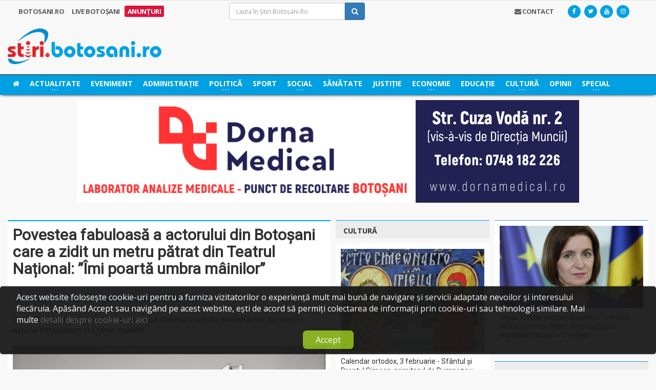

--- FILE ---
content_type: text/html
request_url: https://stiri.botosani.ro/html5Ads/630/Stas%20Mobila%20300x300.html
body_size: 805
content:
<!DOCTYPE html>
<html>
<head>
	<meta http-equiv="Content-Type" content="text/html; charset=utf-8"/>
	<meta http-equiv="X-UA-Compatible" content="IE=Edge"/>
	<title>Untitled</title>
<!--Adobe Edge Runtime-->
    <script type="text/javascript" charset="utf-8" src="edge_includes/edge.6.0.0.min.js"></script>
    <style>
        .edgeLoad-EDGE-2392438 { visibility:hidden; }
    </style>
<script>
   AdobeEdge.loadComposition('Stas%20Mobila%20300x300', 'EDGE-2392438', {
    scaleToFit: "none",
    centerStage: "horizontal",
    minW: "0px",
    maxW: "undefined",
    width: "300px",
    height: "300px"
}, {"dom":{}}, {"dom":{}});
</script>
<!--Adobe Edge Runtime End-->

</head>
<body style="margin:0;padding:0;">
	<div id="Stage" class="EDGE-2392438">
	</div>
</body>
</html>

--- FILE ---
content_type: text/html; charset=utf-8
request_url: https://www.google.com/recaptcha/api2/aframe
body_size: 267
content:
<!DOCTYPE HTML><html><head><meta http-equiv="content-type" content="text/html; charset=UTF-8"></head><body><script nonce="HVgd1pBhMhNJ0YC3tfMxqA">/** Anti-fraud and anti-abuse applications only. See google.com/recaptcha */ try{var clients={'sodar':'https://pagead2.googlesyndication.com/pagead/sodar?'};window.addEventListener("message",function(a){try{if(a.source===window.parent){var b=JSON.parse(a.data);var c=clients[b['id']];if(c){var d=document.createElement('img');d.src=c+b['params']+'&rc='+(localStorage.getItem("rc::a")?sessionStorage.getItem("rc::b"):"");window.document.body.appendChild(d);sessionStorage.setItem("rc::e",parseInt(sessionStorage.getItem("rc::e")||0)+1);localStorage.setItem("rc::h",'1770129255492');}}}catch(b){}});window.parent.postMessage("_grecaptcha_ready", "*");}catch(b){}</script></body></html>

--- FILE ---
content_type: text/javascript
request_url: https://stiri.botosani.ro/html5Ads/13/Try%20grup%20468x300px_edge.js
body_size: 4370
content:

(function(compId){var _=null,y=true,n=false,x1='6.0.0',x2='5.0.0',e33='${logo_5}',x5='rgba(0,0,0,0)',e29='${Stage}',e25='${slide_52}',g='image',x18='rgba(192,192,192,0.00)',m='rect',x19='rgba(255,255,255,1.00)',x4='horizontal',i='none',e30='${slide_4}',x3='6.0.0.400',e28='${slide_3}',o='opacity',lf='left',e23='${logo_2}',e32='${slide_2}',e31='${logo_3}',bg='background-color',e24='${clicktag}',e26='${logo_4}',e21='${slide_1}',e27='${slide_6}',e22='${logo_try}',e20='${logo_6}',xc='rgba(0,0,0,1)';var g16='slide%206.jpg',g6='slide%201.jpg',g12='slide%204.jpg',g17='logo%206.png',g15='logo%205.png',g11='logo%203.png',g9='logo%202.png',g14='slide%2052.jpg',g7='logo%20try.png',g10='slide%203.jpg',g8='slide%202.jpg',g13='logo%204.png';var im='images/',aud='media/',vid='media/',js='js/',fonts={},opts={'gAudioPreloadPreference':'auto','gVideoPreloadPreference':'auto'},resources=[],scripts=[],symbols={"stage":{v:x1,mv:x2,b:x3,stf:i,cg:x4,rI:n,cn:{dom:[{id:'slide_1',t:g,r:['0px','0px','469px','301px','auto','auto'],o:'1',f:[x5,im+g6,'0px','0px']},{id:'logo_try',t:g,r:['23px','51px','212px','65px','auto','auto'],o:'1',f:[x5,im+g7,'0px','0px']},{id:'slide_2',t:g,r:['0','0','469px','301px','auto','auto'],o:'0',f:[x5,im+g8,'0px','0px']},{id:'logo_2',t:g,r:['-238px','9px','188px','66px','auto','auto'],f:[x5,im+g9,'0px','0px']},{id:'slide_3',t:g,r:['0','0','468px','300px','auto','auto'],o:'0',f:[x5,im+g10,'0px','0px']},{id:'logo_3',t:g,r:['-269px','8px','200px','68px','auto','auto'],f:[x5,im+g11,'0px','0px']},{id:'slide_4',t:g,r:['0','0','468px','300px','auto','auto'],o:'0',f:[x5,im+g12,'0px','0px']},{id:'logo_4',t:g,r:['118px','13px','232px','57px','auto','auto'],f:[x5,im+g13,'0px','0px']},{id:'slide_52',t:g,r:['0','0','469px','301px','auto','auto'],o:'0',f:[x5,im+g14,'0px','0px']},{id:'logo_5',t:g,r:['147px','8px','174px','68px','auto','auto'],f:[x5,im+g15,'0px','0px']},{id:'slide_6',t:g,r:['0','0','469px','301px','auto','auto'],o:'0',f:[x5,im+g16,'0px','0px']},{id:'logo_6',t:g,r:['-236px','9px','196px','66px','auto','auto'],f:[x5,im+g17,'0px','0px']},{id:'clicktag',t:m,r:['-20px','-18px','656px','335px','auto','auto'],overflow:'hidden',cu:'pointer',o:'1',f:[x18],s:[0,xc,i]}],style:{'${Stage}':{isStage:true,r:['null','null','468px','300px','auto','auto'],overflow:'hidden',f:[x19]}}},tt:{d:18000,a:y,data:[["eid50",lf,14640,360,"linear",e20,'-236px','137px'],["eid3",o,3000,440,"linear",e21,'1','0'],["eid2",lf,0,750,"linear",e22,'-260px','23px'],["eid11",lf,3440,560,"linear",e23,'-238px','141px'],["eid17",lf,6000,360,"linear",e23,'141px','503px'],["eid52","background-image",18000,0,"linear",e24,[270,[['rgba(255,255,255,0.00)',0],['rgba(255,255,255,0.00)',100]]],[270,[['rgba(255,255,255,0.00)',0],['rgba(255,255,255,0.00)',100]]]],["eid39",o,11850,400,"linear",e25,'0','1'],["eid40",o,14640,360,"linear",e25,'1','0'],["eid34",lf,9000,355,"linear",e26,'-272px','118px'],["eid31",lf,11850,400,"linear",e26,'118px','510px'],["eid57",o,0,0,"linear",e27,'0','0'],["eid45",o,14655,345,"linear",e27,'0','1'],["eid55",o,18000,0,"linear",e27,'1','0'],["eid19",o,6000,400,"linear",e28,'0','1'],["eid22",o,9000,355,"linear",e28,'1','0'],["eid7",bg,3440,0,"linear",e29,'rgba(255,255,255,1.00)','rgba(255,255,255,1.00)'],["eid24",o,9000,355,"linear",e30,'0','1'],["eid30",o,11850,400,"linear",e30,'1','0'],["eid20",lf,6000,400,"linear",e31,'-269px','129px'],["eid21",lf,9000,355,"linear",e31,'129px','503px'],["eid4",o,3000,440,"linear",e22,'1','0'],["eid9",o,3000,440,"linear",e32,'0','1'],["eid16",o,6000,360,"linear",e32,'1','0'],["eid51",bg,18000,0,"linear",e24,'rgba(192,192,192,0.00)','rgba(192,192,192,0.00)'],["eid37",lf,11850,400,"linear",e33,'-215px','147px'],["eid41",lf,14640,360,"linear",e33,'147px','529px']]}}};AdobeEdge.registerCompositionDefn(compId,symbols,fonts,scripts,resources,opts);})("EDGE-4663827797");
(function($,Edge,compId){var Composition=Edge.Composition,Symbol=Edge.Symbol;Edge.registerEventBinding(compId,function($){
//Edge symbol: 'stage'
(function(symbolName){Symbol.bindTriggerAction(compId,symbolName,"Default Timeline",18000,function(sym,e){sym.play("loop");});
//Edge binding end
Symbol.bindElementAction(compId,symbolName,"${clicktag}","click",function(sym,e){window.open("https://trygrup.ro/");});
//Edge binding end
})("stage");
//Edge symbol end:'stage'
})})(AdobeEdge.$,AdobeEdge,"EDGE-4663827797");

--- FILE ---
content_type: image/svg+xml
request_url: https://stiri.botosani.ro/html5Ads/556/images/banda.svg
body_size: 9927
content:
<?xml version="1.0" encoding="UTF-8"?>
<!DOCTYPE svg PUBLIC "-//W3C//DTD SVG 1.1//EN" "http://www.w3.org/Graphics/SVG/1.1/DTD/svg11.dtd">
<!-- Creator: CorelDRAW X8 -->
<svg xmlns="http://www.w3.org/2000/svg" xml:space="preserve" width="300px" height="29px" version="1.1" style="shape-rendering:geometricPrecision; text-rendering:geometricPrecision; image-rendering:optimizeQuality; fill-rule:evenodd; clip-rule:evenodd"
viewBox="0 0 15261121 1462544"
 xmlns:xlink="http://www.w3.org/1999/xlink">
 <defs>
  <style type="text/css">
   <![CDATA[
    .fil0 {fill:#FEFEFE}
    .fil1 {fill:#FF0A12;fill-rule:nonzero}
   ]]>
  </style>
 </defs>
 <g id="Layer_x0020_1">
  <metadata id="CorelCorpID_0Corel-Layer"/>
  <rect class="fil0" width="15261121" height="1462544"/>
  <path class="fil1" d="M1796667 784205c-4687,64830 -28540,115841 -71800,153152 -43079,37192 -100038,55818 -170696,55818 -77267,0 -138071,-26016 -182412,-78109 -44222,-52032 -66392,-123531 -66392,-214376l0 -36891c0,-57920 10154,-109111 30642,-153333 20368,-44101 49629,-77987 87481,-101600 37973,-23553 82074,-35449 132243,-35449 69697,0 125634,18626 168173,55817 42539,37312 67113,89584 73602,156997l-124192 0c-3004,-38994 -13879,-67293 -32505,-84777 -18506,-17544 -46925,-26316 -85078,-26316 -41397,0 -72340,14840 -92828,44521 -20609,29681 -31063,75765 -31664,138191l0 45483c0,65191 9733,112776 29561,142878 19767,30102 50830,45243 93369,45243 38333,0 66993,-8772 85919,-26136 18806,-17545 29681,-44522 32505,-81113l124072 0zm576678 -87180c0,59302 -10635,111334 -31544,156096 -21029,44822 -51011,79309 -90005,103583 -39174,24334 -83936,36471 -134406,36471 -49989,0 -94510,-12017 -133624,-36050 -39295,-23974 -69697,-58341 -91147,-102983 -21509,-44521 -32384,-95832 -32685,-153873l0 -29801c0,-59362 10635,-111635 32085,-156877 21329,-45063 51611,-79670 90605,-103884 39114,-24153 83756,-36290 133925,-36290 50290,0 94812,12137 133986,36290 38994,24214 69216,58821 90545,103884 21510,45242 32265,97335 32265,156396l0 27038zm-125935 -27458c0,-63268 -11295,-111334 -33886,-144260 -22772,-32926 -54977,-49328 -96975,-49328 -41697,0 -73722,16282 -96493,48787 -22592,32505 -34067,80091 -34368,142818l0 29441c0,61585 11356,109471 34067,143418 22652,34067 55097,51011 97635,51011 41698,0 73662,-16403 96134,-49208 22290,-32625 33586,-80392 33886,-143118l0 -29561zm706398 315136l-124192 0 -241654 -396669 0 396669 -124192 0 0 -602814 124192 0 242075 397510 0 -397510 123771 0 0 602814zm421243 -158139c0,-23432 -8351,-41517 -24874,-54075 -16523,-12437 -46385,-25715 -89464,-39715 -43080,-13879 -77147,-27698 -102322,-41157 -68374,-37011 -102562,-86880 -102562,-149607 0,-32505 9193,-61645 27518,-87181 18266,-25595 44702,-45543 79010,-59963 34367,-14239 72941,-21449 115720,-21449 43140,0 81413,7751 115059,23432 33767,15562 59903,37612 78529,66032 18505,28539 27878,60744 27878,96914l-124071 0c0,-27578 -8772,-48908 -26137,-64289 -17424,-15261 -41877,-22892 -73361,-22892 -30222,0 -53835,6369 -70778,19227 -16823,12858 -25175,29801 -25175,50830 0,19527 9914,36050 29561,49328 19767,13159 48728,25596 87181,37192 70658,21329 122089,47586 154413,79129 32265,31484 48367,70658 48367,117583 0,52092 -19647,93069 -59242,122750 -39414,29681 -92528,44522 -159220,44522 -46504,0 -88623,-8472 -126775,-25416 -38033,-16943 -67113,-40255 -87181,-69816 -19948,-29561 -29982,-63869 -29982,-102742l124673 0c0,66452 39715,99617 119265,99617 29381,0 52573,-5948 69096,-17904 16523,-12017 24874,-28840 24874,-50350zm662177 -343796l-184696 0 0 501935 -124192 0 0 -501935 -182172 0 0 -100879 491060 0 0 100879zm293746 281490l-98897 0 0 220445 -124192 0 0 -602814 223930 0c71259,0 126235,15801 164808,47645 38694,31784 57920,76546 57920,134647 0,41097 -8892,75464 -26737,102862 -17784,27578 -44641,49449 -80811,65731l130440 246161 0 5768 -133384 0 -113077 -220445zm-98897 -100880l100159 0c31243,0 55396,-7931 72520,-23733 17064,-15862 25716,-37732 25716,-65550 0,-28420 -8172,-50590 -24334,-66873 -16102,-16222 -40796,-24454 -74323,-24454l-99738 0 0 180610zm873129 -281489l0 397209c0,65972 -20669,118124 -61886,156577 -41277,38273 -97635,57500 -169134,57500 -70418,0 -126355,-18626 -167752,-55938 -41398,-37191 -62487,-88442 -63328,-153632l0 -401716 124252 0 0 397750c0,39595 9433,68254 28359,86340 18926,18085 45063,27157 78469,27157 69756,0 105266,-36711 106347,-110072l0 -401175 124673 0zm233843 602814l-124071 0 0 -602814 124071 0 0 602814zm477721 -261963l-238410 0 0 161924 279808 0 0 100039 -403999 0 0 -602814 403158 0 0 100879 -278967 0 0 143298 238410 0 0 96674zm1089188 -239972l-184696 0 0 501935 -124192 0 0 -501935 -182172 0 0 -100879 491060 0 0 100879zm433380 239972l-238410 0 0 161924 279807 0 0 100039 -403999 0 0 -602814 403158 0 0 100879 -278966 0 0 143298 238410 0 0 96674zm339109 52573l-233183 0 0 -96674 233183 0 0 96674zm760352 209390l-124071 0 0 -602814 124071 0 0 602814zm549100 -149487l136509 -453327 138312 0 -209811 602814 -129599 0 -209150 -602814 137951 0 135788 453327zm463482 149487l-124072 0 0 -602814 124072 0 0 602814zm427852 -158139c0,-23432 -8352,-41517 -24875,-54075 -16522,-12437 -46384,-25715 -89463,-39715 -43080,-13879 -77147,-27698 -102322,-41157 -68375,-37011 -102562,-86880 -102562,-149607 0,-32505 9193,-61645 27518,-87181 18265,-25595 44702,-45543 79009,-59963 34368,-14239 72941,-21449 115721,-21449 43139,0 81412,7751 115059,23432 33767,15562 59903,37612 78529,66032 18505,28539 27878,60744 27878,96914l-124072 0c0,-27578 -8772,-48908 -26136,-64289 -17424,-15261 -41878,-22892 -73361,-22892 -30222,0 -53835,6369 -70778,19227 -16824,12858 -25175,29801 -25175,50830 0,19527 9914,36050 29561,49328 19767,13159 48727,25596 87181,37192 70657,21329 122088,47586 154413,79129 32265,31484 48367,70658 48367,117583 0,52092 -19647,93069 -59242,122750 -39414,29681 -92528,44522 -159220,44522 -46505,0 -88623,-8472 -126776,-25416 -38032,-16943 -67113,-40255 -87180,-69816 -19948,-29561 -29982,-63869 -29982,-102742l124673 0c0,66452 39715,99617 119265,99617 29380,0 52573,-5948 69095,-17904 16523,-12017 24875,-28840 24875,-50350zm664580 -444675l0 397209c0,65972 -20669,118124 -61886,156577 -41277,38273 -97635,57500 -169134,57500 -70418,0 -126355,-18626 -167752,-55938 -41398,-37191 -62487,-88442 -63328,-153632l0 -401716 124252 0 0 397750c0,39595 9433,68254 28359,86340 18926,18085 45063,27157 78469,27157 69756,0 105266,-36711 106347,-110072l0 -401175 124673 0zm226032 502775l263705 0 0 100039 -387896 0 0 -602814 124191 0 0 502775zm1019131 -100459c-4687,64830 -28540,115841 -71799,153152 -43080,37192 -100039,55818 -170697,55818 -77267,0 -138071,-26016 -182412,-78109 -44221,-52032 -66392,-123531 -66392,-214376l0 -36891c0,-57920 10154,-109111 30642,-153333 20369,-44101 49629,-77987 87481,-101600 37973,-23553 82074,-35449 132243,-35449 69697,0 125634,18626 168173,55817 42539,37312 67113,89584 73602,156997l-124192 0c-3004,-38994 -13879,-67293 -32505,-84777 -18505,-17544 -46925,-26316 -85078,-26316 -41397,0 -72340,14840 -92828,44521 -20609,29681 -31063,75765 -31664,138191l0 45483c0,65191 9734,112776 29561,142878 19767,30102 50830,45243 93369,45243 38333,0 66993,-8772 85919,-26136 18806,-17545 29681,-44522 32505,-81113l124072 0zm537804 -402316l0 397209c0,65972 -20668,118124 -61885,156577 -41278,38273 -97636,57500 -169134,57500 -70418,0 -126355,-18626 -167753,-55938 -41397,-37191 -62486,-88442 -63327,-153632l0 -401716 124252 0 0 397750c0,39595 9433,68254 28359,86340 18926,18085 45062,27157 78469,27157 69756,0 105265,-36711 106347,-110072l0 -401175 124672 0zm803012 602814l-124192 0 -241655 -396669 0 396669 -124192 0 0 -602814 124192 0 242075 397510 0 -397510 123772 0 0 602814zm603535 -287678c0,59302 -10635,111334 -31544,156096 -21029,44822 -51010,79309 -90004,103583 -39175,24334 -83936,36471 -134406,36471 -49990,0 -94511,-12017 -133625,-36050 -39295,-23974 -69697,-58341 -91146,-102983 -21510,-44521 -32385,-95832 -32686,-153873l0 -29801c0,-59362 10635,-111635 32085,-156877 21329,-45063 51611,-79670 90605,-103884 39114,-24153 83756,-36290 133926,-36290 50289,0 94811,12137 133985,36290 38994,24214 69216,58821 90545,103884 21510,45242 32265,97335 32265,156396l0 27038zm-125934 -27458c0,-63268 -11296,-111334 -33887,-144260 -22772,-32926 -54976,-49328 -96974,-49328 -41698,0 -73723,16282 -96494,48787 -22591,32505 -34067,80091 -34368,142818l0 29441c0,61585 11356,109471 34068,143418 22651,34067 55096,51011 97635,51011 41697,0 73662,-16403 96133,-49208 22291,-32625 33586,-80392 33887,-143118l0 -29561zm348362 315136l-124072 0 0 -602814 124072 0 0 602814zm-7711974 -158139c0,-23432 -8351,-41517 -24874,-54075 -16523,-12437 -46384,-25715 -89464,-39715 -43079,-13879 -77147,-27698 -102321,-41157 -68375,-37011 -102562,-86880 -102562,-149607 0,-32505 9192,-61645 27518,-87181 18265,-25595 44702,-45543 79009,-59963 34368,-14239 72941,-21449 115720,-21449 43140,0 81413,7751 115059,23432 33767,15562 59903,37612 78529,66032 18506,28539 27879,60744 27879,96914l-124072 0c0,-27578 -8772,-48908 -26136,-64289 -17424,-15261 -41878,-22892 -73362,-22892 -30222,0 -53834,6369 -70778,19227 -16823,12858 -25175,29801 -25175,50830 0,19527 9914,36050 29561,49328 19768,13159 48728,25596 87181,37192 70658,21329 122089,47586 154414,79129 32264,31484 48367,70658 48367,117583 0,52092 -19648,93069 -59242,122750 -39415,29681 -92528,44522 -159221,44522 -46504,0 -88622,-8472 -126775,-25416 -38033,-16943 -67113,-40255 -87181,-69816 -19947,-29561 -29981,-63869 -29981,-102742l124672 0c0,66452 39715,99617 119265,99617 29381,0 52573,-5948 69096,-17904 16523,-12017 24874,-28840 24874,-50350zm-112896 371795l-59242 -32626c20188,-31784 30643,-65130 31544,-100218l0 -42659 87721 0 0 29380c0,25716 -5648,52152 -17123,79430 -11536,27398 -25836,49569 -42900,66693zm2105134 -715591l-184696 0 0 501935 -124192 0 0 -501935 -182172 0 0 -100879 491060 0 0 100879zm-263285 713067l-59182 -32685c20188,-31784 30643,-65130 31484,-100159l0 -42659 87781 0 0 29381c0,25715 -5647,52152 -17123,79430 -11596,27398 -25836,49568 -42960,66692z"/>
 </g>
</svg>
